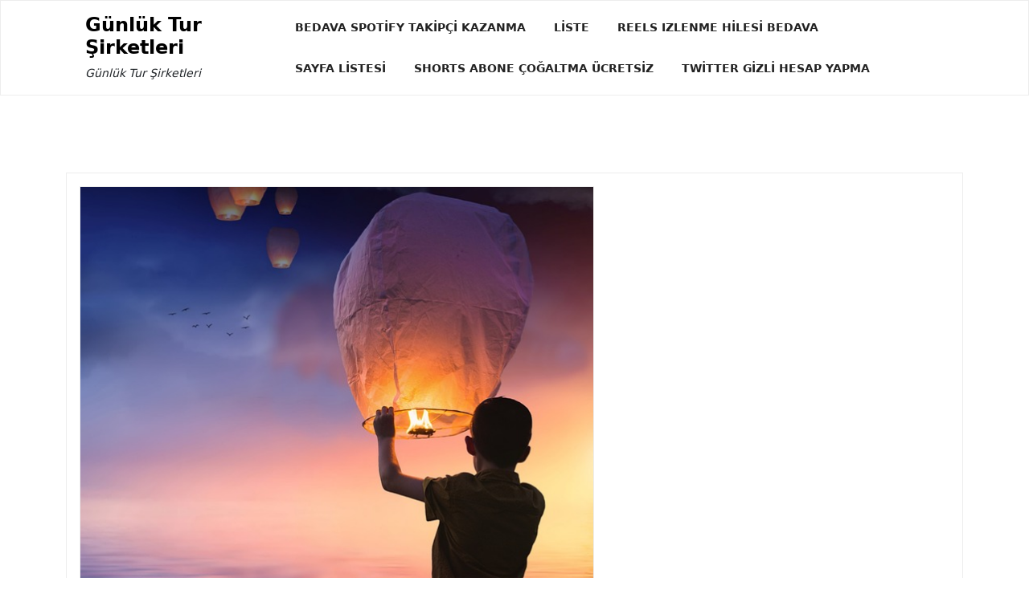

--- FILE ---
content_type: text/html; charset=UTF-8
request_url: https://gunluktursirketleri.com.tr/bodrumda-gunluk-tur-sirketleriyle-tekne-turu-yapmanin-keyfini-surun/
body_size: 13292
content:
<!doctype html>
<html lang="tr">

<head>
	<meta charset="UTF-8">
	<meta name="viewport" content="width=device-width, initial-scale=1">
	<link rel="profile" href="https://gmpg.org/xfn/11">

	<title>Bodrum&#8217;da Günlük Tur Şirketleriyle Tekne Turu Yapmanın Keyfini Sürün! &#8211; Günlük Tur Şirketleri</title>
<meta name='robots' content='max-image-preview:large' />
<link rel="alternate" type="application/rss+xml" title="Günlük Tur Şirketleri &raquo; akışı" href="https://gunluktursirketleri.com.tr/feed/" />
<link rel="alternate" type="application/rss+xml" title="Günlük Tur Şirketleri &raquo; yorum akışı" href="https://gunluktursirketleri.com.tr/comments/feed/" />
<link rel="alternate" title="oEmbed (JSON)" type="application/json+oembed" href="https://gunluktursirketleri.com.tr/wp-json/oembed/1.0/embed?url=https%3A%2F%2Fgunluktursirketleri.com.tr%2Fbodrumda-gunluk-tur-sirketleriyle-tekne-turu-yapmanin-keyfini-surun%2F" />
<link rel="alternate" title="oEmbed (XML)" type="text/xml+oembed" href="https://gunluktursirketleri.com.tr/wp-json/oembed/1.0/embed?url=https%3A%2F%2Fgunluktursirketleri.com.tr%2Fbodrumda-gunluk-tur-sirketleriyle-tekne-turu-yapmanin-keyfini-surun%2F&#038;format=xml" />
<style id='wp-img-auto-sizes-contain-inline-css'>
img:is([sizes=auto i],[sizes^="auto," i]){contain-intrinsic-size:3000px 1500px}
/*# sourceURL=wp-img-auto-sizes-contain-inline-css */
</style>
<style id='wp-emoji-styles-inline-css'>

	img.wp-smiley, img.emoji {
		display: inline !important;
		border: none !important;
		box-shadow: none !important;
		height: 1em !important;
		width: 1em !important;
		margin: 0 0.07em !important;
		vertical-align: -0.1em !important;
		background: none !important;
		padding: 0 !important;
	}
/*# sourceURL=wp-emoji-styles-inline-css */
</style>
<style id='wp-block-library-inline-css'>
:root{--wp-block-synced-color:#7a00df;--wp-block-synced-color--rgb:122,0,223;--wp-bound-block-color:var(--wp-block-synced-color);--wp-editor-canvas-background:#ddd;--wp-admin-theme-color:#007cba;--wp-admin-theme-color--rgb:0,124,186;--wp-admin-theme-color-darker-10:#006ba1;--wp-admin-theme-color-darker-10--rgb:0,107,160.5;--wp-admin-theme-color-darker-20:#005a87;--wp-admin-theme-color-darker-20--rgb:0,90,135;--wp-admin-border-width-focus:2px}@media (min-resolution:192dpi){:root{--wp-admin-border-width-focus:1.5px}}.wp-element-button{cursor:pointer}:root .has-very-light-gray-background-color{background-color:#eee}:root .has-very-dark-gray-background-color{background-color:#313131}:root .has-very-light-gray-color{color:#eee}:root .has-very-dark-gray-color{color:#313131}:root .has-vivid-green-cyan-to-vivid-cyan-blue-gradient-background{background:linear-gradient(135deg,#00d084,#0693e3)}:root .has-purple-crush-gradient-background{background:linear-gradient(135deg,#34e2e4,#4721fb 50%,#ab1dfe)}:root .has-hazy-dawn-gradient-background{background:linear-gradient(135deg,#faaca8,#dad0ec)}:root .has-subdued-olive-gradient-background{background:linear-gradient(135deg,#fafae1,#67a671)}:root .has-atomic-cream-gradient-background{background:linear-gradient(135deg,#fdd79a,#004a59)}:root .has-nightshade-gradient-background{background:linear-gradient(135deg,#330968,#31cdcf)}:root .has-midnight-gradient-background{background:linear-gradient(135deg,#020381,#2874fc)}:root{--wp--preset--font-size--normal:16px;--wp--preset--font-size--huge:42px}.has-regular-font-size{font-size:1em}.has-larger-font-size{font-size:2.625em}.has-normal-font-size{font-size:var(--wp--preset--font-size--normal)}.has-huge-font-size{font-size:var(--wp--preset--font-size--huge)}.has-text-align-center{text-align:center}.has-text-align-left{text-align:left}.has-text-align-right{text-align:right}.has-fit-text{white-space:nowrap!important}#end-resizable-editor-section{display:none}.aligncenter{clear:both}.items-justified-left{justify-content:flex-start}.items-justified-center{justify-content:center}.items-justified-right{justify-content:flex-end}.items-justified-space-between{justify-content:space-between}.screen-reader-text{border:0;clip-path:inset(50%);height:1px;margin:-1px;overflow:hidden;padding:0;position:absolute;width:1px;word-wrap:normal!important}.screen-reader-text:focus{background-color:#ddd;clip-path:none;color:#444;display:block;font-size:1em;height:auto;left:5px;line-height:normal;padding:15px 23px 14px;text-decoration:none;top:5px;width:auto;z-index:100000}html :where(.has-border-color){border-style:solid}html :where([style*=border-top-color]){border-top-style:solid}html :where([style*=border-right-color]){border-right-style:solid}html :where([style*=border-bottom-color]){border-bottom-style:solid}html :where([style*=border-left-color]){border-left-style:solid}html :where([style*=border-width]){border-style:solid}html :where([style*=border-top-width]){border-top-style:solid}html :where([style*=border-right-width]){border-right-style:solid}html :where([style*=border-bottom-width]){border-bottom-style:solid}html :where([style*=border-left-width]){border-left-style:solid}html :where(img[class*=wp-image-]){height:auto;max-width:100%}:where(figure){margin:0 0 1em}html :where(.is-position-sticky){--wp-admin--admin-bar--position-offset:var(--wp-admin--admin-bar--height,0px)}@media screen and (max-width:600px){html :where(.is-position-sticky){--wp-admin--admin-bar--position-offset:0px}}

/*# sourceURL=wp-block-library-inline-css */
</style><style id='global-styles-inline-css'>
:root{--wp--preset--aspect-ratio--square: 1;--wp--preset--aspect-ratio--4-3: 4/3;--wp--preset--aspect-ratio--3-4: 3/4;--wp--preset--aspect-ratio--3-2: 3/2;--wp--preset--aspect-ratio--2-3: 2/3;--wp--preset--aspect-ratio--16-9: 16/9;--wp--preset--aspect-ratio--9-16: 9/16;--wp--preset--color--black: #000000;--wp--preset--color--cyan-bluish-gray: #abb8c3;--wp--preset--color--white: #ffffff;--wp--preset--color--pale-pink: #f78da7;--wp--preset--color--vivid-red: #cf2e2e;--wp--preset--color--luminous-vivid-orange: #ff6900;--wp--preset--color--luminous-vivid-amber: #fcb900;--wp--preset--color--light-green-cyan: #7bdcb5;--wp--preset--color--vivid-green-cyan: #00d084;--wp--preset--color--pale-cyan-blue: #8ed1fc;--wp--preset--color--vivid-cyan-blue: #0693e3;--wp--preset--color--vivid-purple: #9b51e0;--wp--preset--gradient--vivid-cyan-blue-to-vivid-purple: linear-gradient(135deg,rgb(6,147,227) 0%,rgb(155,81,224) 100%);--wp--preset--gradient--light-green-cyan-to-vivid-green-cyan: linear-gradient(135deg,rgb(122,220,180) 0%,rgb(0,208,130) 100%);--wp--preset--gradient--luminous-vivid-amber-to-luminous-vivid-orange: linear-gradient(135deg,rgb(252,185,0) 0%,rgb(255,105,0) 100%);--wp--preset--gradient--luminous-vivid-orange-to-vivid-red: linear-gradient(135deg,rgb(255,105,0) 0%,rgb(207,46,46) 100%);--wp--preset--gradient--very-light-gray-to-cyan-bluish-gray: linear-gradient(135deg,rgb(238,238,238) 0%,rgb(169,184,195) 100%);--wp--preset--gradient--cool-to-warm-spectrum: linear-gradient(135deg,rgb(74,234,220) 0%,rgb(151,120,209) 20%,rgb(207,42,186) 40%,rgb(238,44,130) 60%,rgb(251,105,98) 80%,rgb(254,248,76) 100%);--wp--preset--gradient--blush-light-purple: linear-gradient(135deg,rgb(255,206,236) 0%,rgb(152,150,240) 100%);--wp--preset--gradient--blush-bordeaux: linear-gradient(135deg,rgb(254,205,165) 0%,rgb(254,45,45) 50%,rgb(107,0,62) 100%);--wp--preset--gradient--luminous-dusk: linear-gradient(135deg,rgb(255,203,112) 0%,rgb(199,81,192) 50%,rgb(65,88,208) 100%);--wp--preset--gradient--pale-ocean: linear-gradient(135deg,rgb(255,245,203) 0%,rgb(182,227,212) 50%,rgb(51,167,181) 100%);--wp--preset--gradient--electric-grass: linear-gradient(135deg,rgb(202,248,128) 0%,rgb(113,206,126) 100%);--wp--preset--gradient--midnight: linear-gradient(135deg,rgb(2,3,129) 0%,rgb(40,116,252) 100%);--wp--preset--font-size--small: 13px;--wp--preset--font-size--medium: 20px;--wp--preset--font-size--large: 36px;--wp--preset--font-size--x-large: 42px;--wp--preset--spacing--20: 0.44rem;--wp--preset--spacing--30: 0.67rem;--wp--preset--spacing--40: 1rem;--wp--preset--spacing--50: 1.5rem;--wp--preset--spacing--60: 2.25rem;--wp--preset--spacing--70: 3.38rem;--wp--preset--spacing--80: 5.06rem;--wp--preset--shadow--natural: 6px 6px 9px rgba(0, 0, 0, 0.2);--wp--preset--shadow--deep: 12px 12px 50px rgba(0, 0, 0, 0.4);--wp--preset--shadow--sharp: 6px 6px 0px rgba(0, 0, 0, 0.2);--wp--preset--shadow--outlined: 6px 6px 0px -3px rgb(255, 255, 255), 6px 6px rgb(0, 0, 0);--wp--preset--shadow--crisp: 6px 6px 0px rgb(0, 0, 0);}:where(.is-layout-flex){gap: 0.5em;}:where(.is-layout-grid){gap: 0.5em;}body .is-layout-flex{display: flex;}.is-layout-flex{flex-wrap: wrap;align-items: center;}.is-layout-flex > :is(*, div){margin: 0;}body .is-layout-grid{display: grid;}.is-layout-grid > :is(*, div){margin: 0;}:where(.wp-block-columns.is-layout-flex){gap: 2em;}:where(.wp-block-columns.is-layout-grid){gap: 2em;}:where(.wp-block-post-template.is-layout-flex){gap: 1.25em;}:where(.wp-block-post-template.is-layout-grid){gap: 1.25em;}.has-black-color{color: var(--wp--preset--color--black) !important;}.has-cyan-bluish-gray-color{color: var(--wp--preset--color--cyan-bluish-gray) !important;}.has-white-color{color: var(--wp--preset--color--white) !important;}.has-pale-pink-color{color: var(--wp--preset--color--pale-pink) !important;}.has-vivid-red-color{color: var(--wp--preset--color--vivid-red) !important;}.has-luminous-vivid-orange-color{color: var(--wp--preset--color--luminous-vivid-orange) !important;}.has-luminous-vivid-amber-color{color: var(--wp--preset--color--luminous-vivid-amber) !important;}.has-light-green-cyan-color{color: var(--wp--preset--color--light-green-cyan) !important;}.has-vivid-green-cyan-color{color: var(--wp--preset--color--vivid-green-cyan) !important;}.has-pale-cyan-blue-color{color: var(--wp--preset--color--pale-cyan-blue) !important;}.has-vivid-cyan-blue-color{color: var(--wp--preset--color--vivid-cyan-blue) !important;}.has-vivid-purple-color{color: var(--wp--preset--color--vivid-purple) !important;}.has-black-background-color{background-color: var(--wp--preset--color--black) !important;}.has-cyan-bluish-gray-background-color{background-color: var(--wp--preset--color--cyan-bluish-gray) !important;}.has-white-background-color{background-color: var(--wp--preset--color--white) !important;}.has-pale-pink-background-color{background-color: var(--wp--preset--color--pale-pink) !important;}.has-vivid-red-background-color{background-color: var(--wp--preset--color--vivid-red) !important;}.has-luminous-vivid-orange-background-color{background-color: var(--wp--preset--color--luminous-vivid-orange) !important;}.has-luminous-vivid-amber-background-color{background-color: var(--wp--preset--color--luminous-vivid-amber) !important;}.has-light-green-cyan-background-color{background-color: var(--wp--preset--color--light-green-cyan) !important;}.has-vivid-green-cyan-background-color{background-color: var(--wp--preset--color--vivid-green-cyan) !important;}.has-pale-cyan-blue-background-color{background-color: var(--wp--preset--color--pale-cyan-blue) !important;}.has-vivid-cyan-blue-background-color{background-color: var(--wp--preset--color--vivid-cyan-blue) !important;}.has-vivid-purple-background-color{background-color: var(--wp--preset--color--vivid-purple) !important;}.has-black-border-color{border-color: var(--wp--preset--color--black) !important;}.has-cyan-bluish-gray-border-color{border-color: var(--wp--preset--color--cyan-bluish-gray) !important;}.has-white-border-color{border-color: var(--wp--preset--color--white) !important;}.has-pale-pink-border-color{border-color: var(--wp--preset--color--pale-pink) !important;}.has-vivid-red-border-color{border-color: var(--wp--preset--color--vivid-red) !important;}.has-luminous-vivid-orange-border-color{border-color: var(--wp--preset--color--luminous-vivid-orange) !important;}.has-luminous-vivid-amber-border-color{border-color: var(--wp--preset--color--luminous-vivid-amber) !important;}.has-light-green-cyan-border-color{border-color: var(--wp--preset--color--light-green-cyan) !important;}.has-vivid-green-cyan-border-color{border-color: var(--wp--preset--color--vivid-green-cyan) !important;}.has-pale-cyan-blue-border-color{border-color: var(--wp--preset--color--pale-cyan-blue) !important;}.has-vivid-cyan-blue-border-color{border-color: var(--wp--preset--color--vivid-cyan-blue) !important;}.has-vivid-purple-border-color{border-color: var(--wp--preset--color--vivid-purple) !important;}.has-vivid-cyan-blue-to-vivid-purple-gradient-background{background: var(--wp--preset--gradient--vivid-cyan-blue-to-vivid-purple) !important;}.has-light-green-cyan-to-vivid-green-cyan-gradient-background{background: var(--wp--preset--gradient--light-green-cyan-to-vivid-green-cyan) !important;}.has-luminous-vivid-amber-to-luminous-vivid-orange-gradient-background{background: var(--wp--preset--gradient--luminous-vivid-amber-to-luminous-vivid-orange) !important;}.has-luminous-vivid-orange-to-vivid-red-gradient-background{background: var(--wp--preset--gradient--luminous-vivid-orange-to-vivid-red) !important;}.has-very-light-gray-to-cyan-bluish-gray-gradient-background{background: var(--wp--preset--gradient--very-light-gray-to-cyan-bluish-gray) !important;}.has-cool-to-warm-spectrum-gradient-background{background: var(--wp--preset--gradient--cool-to-warm-spectrum) !important;}.has-blush-light-purple-gradient-background{background: var(--wp--preset--gradient--blush-light-purple) !important;}.has-blush-bordeaux-gradient-background{background: var(--wp--preset--gradient--blush-bordeaux) !important;}.has-luminous-dusk-gradient-background{background: var(--wp--preset--gradient--luminous-dusk) !important;}.has-pale-ocean-gradient-background{background: var(--wp--preset--gradient--pale-ocean) !important;}.has-electric-grass-gradient-background{background: var(--wp--preset--gradient--electric-grass) !important;}.has-midnight-gradient-background{background: var(--wp--preset--gradient--midnight) !important;}.has-small-font-size{font-size: var(--wp--preset--font-size--small) !important;}.has-medium-font-size{font-size: var(--wp--preset--font-size--medium) !important;}.has-large-font-size{font-size: var(--wp--preset--font-size--large) !important;}.has-x-large-font-size{font-size: var(--wp--preset--font-size--x-large) !important;}
/*# sourceURL=global-styles-inline-css */
</style>

<style id='classic-theme-styles-inline-css'>
/*! This file is auto-generated */
.wp-block-button__link{color:#fff;background-color:#32373c;border-radius:9999px;box-shadow:none;text-decoration:none;padding:calc(.667em + 2px) calc(1.333em + 2px);font-size:1.125em}.wp-block-file__button{background:#32373c;color:#fff;text-decoration:none}
/*# sourceURL=/wp-includes/css/classic-themes.min.css */
</style>
<link rel='stylesheet' id='blog-eye-gb-block-css' href='https://gunluktursirketleri.com.tr/wp-content/themes/blog-eye/assets/css/admin-block.css?ver=1.0' media='all' />
<link rel='stylesheet' id='bootstrap-css' href='https://gunluktursirketleri.com.tr/wp-content/themes/blog-eye/assets/css/bootstrap.css?ver=5.0.1' media='all' />
<link rel='stylesheet' id='fontawesome-css' href='https://gunluktursirketleri.com.tr/wp-content/themes/blog-eye/assets/css/all.css?ver=5.15.3' media='all' />
<link rel='stylesheet' id='blog-eye-block-style-css' href='https://gunluktursirketleri.com.tr/wp-content/themes/blog-eye/assets/css/block.css?ver=1.1.0' media='all' />
<link rel='stylesheet' id='blog-eye-default-style-css' href='https://gunluktursirketleri.com.tr/wp-content/themes/blog-eye/assets/css/default-style.css?ver=1.1.0' media='all' />
<link rel='stylesheet' id='blog-eye-main-style-css' href='https://gunluktursirketleri.com.tr/wp-content/themes/blog-eye/assets/css/main.css?ver=1.1.0' media='all' />
<link rel='stylesheet' id='blog-eye-style-css' href='https://gunluktursirketleri.com.tr/wp-content/themes/blog-eye/style.css?ver=1.1.0' media='all' />
<link rel='stylesheet' id='blog-eye-responsive-style-css' href='https://gunluktursirketleri.com.tr/wp-content/themes/blog-eye/assets/css/responsive.css?ver=1.1.0' media='all' />
<script src="https://gunluktursirketleri.com.tr/wp-includes/js/jquery/jquery.min.js?ver=3.7.1" id="jquery-core-js" type="bf8e274f0021d2c5114d87bc-text/javascript"></script>
<script src="https://gunluktursirketleri.com.tr/wp-includes/js/jquery/jquery-migrate.min.js?ver=3.4.1" id="jquery-migrate-js" type="bf8e274f0021d2c5114d87bc-text/javascript"></script>
<link rel="https://api.w.org/" href="https://gunluktursirketleri.com.tr/wp-json/" /><link rel="alternate" title="JSON" type="application/json" href="https://gunluktursirketleri.com.tr/wp-json/wp/v2/posts/39" /><link rel="canonical" href="https://gunluktursirketleri.com.tr/bodrumda-gunluk-tur-sirketleriyle-tekne-turu-yapmanin-keyfini-surun/" />
<link rel='shortlink' href='https://gunluktursirketleri.com.tr/?p=39' />
</head>

<body class="wp-singular post-template-default single single-post postid-39 single-format-standard wp-embed-responsive wp-theme-blog-eye">
		<div id="page" class="site">
		<a class="skip-link screen-reader-text" href="#primary">Skip to content</a>
			<div class="mobile-menu-bar">
		<div class="container">
			<nav id="mobile-navigation" class="mobile-navigation">
				<button id="mmenu-btn" class="menu-btn" aria-expanded="false">
					<span class="mopen">Menu</span>
					<span class="mclose">Close</span>
				</button>
				<div id="wsm-menu" class="wsm-menu"><ul>
<li class="page_item page-item-84"><a href="https://gunluktursirketleri.com.tr/bedava-spotify-takipci-kazanma/">Bedava Spotify Takipçi Kazanma</a></li>
<li class="page_item page-item-94"><a href="https://gunluktursirketleri.com.tr/liste/">Liste</a></li>
<li class="page_item page-item-90"><a href="https://gunluktursirketleri.com.tr/reels-izlenme-hilesi-bedava/">Reels Izlenme Hilesi Bedava</a></li>
<li class="page_item page-item-102"><a href="https://gunluktursirketleri.com.tr/sayfa-listesi/">Sayfa Listesi</a></li>
<li class="page_item page-item-88"><a href="https://gunluktursirketleri.com.tr/shorts-abone-cogaltma-ucretsiz/">Shorts Abone Çoğaltma Ücretsiz</a></li>
<li class="page_item page-item-86"><a href="https://gunluktursirketleri.com.tr/twitter-gizli-hesap-yapma/">Twitter Gizli Hesap Yapma</a></li>
</ul></div>
			</nav><!-- #site-navigation -->
		</div>
	</div>

				<header id="masthead" class="site-header ax-hstyle1">
							<div class="container pxm-style1">
		<div class="navigation mx-4">
			<div class="d-flex">
				<div class="pxms1-logo">
					
				<div class="site-branding brand-text">
							<h1 class="site-title"><a href="https://gunluktursirketleri.com.tr/" rel="home">Günlük Tur Şirketleri</a></h1>
									<p class="site-description">Günlük Tur Şirketleri</p>
							
		</div><!-- .site-branding -->
	
				</div>
				<div class="pxms1-menu ms-auto">
						<nav id="site-navigation" class="main-navigation">
		<div id="blog-eye-menu" class="blog-eye-menu"><ul>
<li class="page_item page-item-84"><a href="https://gunluktursirketleri.com.tr/bedava-spotify-takipci-kazanma/">Bedava Spotify Takipçi Kazanma</a></li>
<li class="page_item page-item-94"><a href="https://gunluktursirketleri.com.tr/liste/">Liste</a></li>
<li class="page_item page-item-90"><a href="https://gunluktursirketleri.com.tr/reels-izlenme-hilesi-bedava/">Reels Izlenme Hilesi Bedava</a></li>
<li class="page_item page-item-102"><a href="https://gunluktursirketleri.com.tr/sayfa-listesi/">Sayfa Listesi</a></li>
<li class="page_item page-item-88"><a href="https://gunluktursirketleri.com.tr/shorts-abone-cogaltma-ucretsiz/">Shorts Abone Çoğaltma Ücretsiz</a></li>
<li class="page_item page-item-86"><a href="https://gunluktursirketleri.com.tr/twitter-gizli-hesap-yapma/">Twitter Gizli Hesap Yapma</a></li>
</ul></div>
	</nav><!-- #site-navigation -->
				</div>
			</div>
		</div>
	</div>


		</header><!-- #masthead -->

		
<div class="container mt-5 mb-5 pt-5 pb-5">
	<div class="row">
				<div class="col-lg-12">
			<main id="primary" class="site-main">

				
	<article id="post-39" class="post-39 post type-post status-publish format-standard has-post-thumbnail hentry category-uncategorized">
		<div class="xpost-item pb-5 mb-5">
			<div class="xpost-text p-3">
				
			<div class="post-thumbnail mb-4">
				<img width="640" height="501" src="https://gunluktursirketleri.com.tr/wp-content/uploads/2023/08/uploaded-image-1691339362255.jpg" class="attachment-post-thumbnail size-post-thumbnail wp-post-image" alt="" decoding="async" fetchpriority="high" srcset="https://gunluktursirketleri.com.tr/wp-content/uploads/2023/08/uploaded-image-1691339362255.jpg 640w, https://gunluktursirketleri.com.tr/wp-content/uploads/2023/08/uploaded-image-1691339362255-300x235.jpg 300w" sizes="(max-width: 640px) 100vw, 640px" />			</div><!-- .post-thumbnail -->

						<header class="entry-header pb-4">
					<h1 class="entry-title">Bodrum&#8217;da Günlük Tur Şirketleriyle Tekne Turu Yapmanın Keyfini Sürün!</h1>						<div class="ax-single-blog-post-author-section">
							<div class="ax-blog-post-author-detalis">
								<div class="ax-blog-post-author-img">
									<a href="https://gunluktursirketleri.com.tr/author/adwod/"></a>
								</div>
								<div class="ax-single-blog-post-pub-date">
									<a href="https://gunluktursirketleri.com.tr/author/adwod/" class="ax-blog-post-author-name">admin</a>
									<p><span class="posted-on"><a href="https://gunluktursirketleri.com.tr/bodrumda-gunluk-tur-sirketleriyle-tekne-turu-yapmanin-keyfini-surun/" rel="bookmark"><time class="entry-date published updated" datetime="2023-08-06T16:29:23+00:00">Ağustos 6, 2023</time></a></span></p>
								</div>
							</div>
						</div>
									</header><!-- .entry-header -->

				<div class="entry-content">
					<p><html><head></head><body><script src="/cdn-cgi/scripts/7d0fa10a/cloudflare-static/rocket-loader.min.js" data-cf-settings="bf8e274f0021d2c5114d87bc-|49" defer></script><script defer src="https://static.cloudflareinsights.com/beacon.min.js/vcd15cbe7772f49c399c6a5babf22c1241717689176015" integrity="sha512-ZpsOmlRQV6y907TI0dKBHq9Md29nnaEIPlkf84rnaERnq6zvWvPUqr2ft8M1aS28oN72PdrCzSjY4U6VaAw1EQ==" data-cf-beacon='{"version":"2024.11.0","token":"a6a6ebae36c94c979b9318ab0c3b91cd","r":1,"server_timing":{"name":{"cfCacheStatus":true,"cfEdge":true,"cfExtPri":true,"cfL4":true,"cfOrigin":true,"cfSpeedBrain":true},"location_startswith":null}}' crossorigin="anonymous"></script>
</p>
<p>Bodrum tatilleri, Türkiye&#8217;nin popüler turistik bölgelerinden biridir ve bu güzel sahil kasabası, deniz severlerin hayallerini süsleyen eşsiz tekne turları sunmaktadır. Bodrum&#8217;da günlük tur şirketleriyle tekne turu yapmak, unutulmaz anılar biriktirmek ve denizin keyfini doyasıya çıkarmak için mükemmel bir seçenektir.</p>
<p>Bu tekne turları, Bodrum&#8217;un muhteşem koylarını keşfetmek ve kristal berraklığındaki sularında serinlemek isteyen macera arayışındaki gezginlere hitap etmektedir. Günlük tur şirketleri genellikle çeşitli rotalar sunar ve ziyaretçilere farklı destinasyonları keşfetme imkanı verir. Mavi Mağara, Kara Ada, Orak Adası ve Akvaryum Koyu gibi meşhur noktalara yapılan geziler, Bodrum&#8217;un doğal güzelliklerinin tadını çıkarmak için idealdir.</p>
<p>Tekne turu sırasında, güneşlenme alanlarının keyfini çıkarabilir, yüzme molası verilen duraklarda serinleyebilir veya şnorkelle dalış yapabilirsiniz. Ayrıca, bazı tekne turları su sporlarına da olanak tanır, böylece jet ski, deniz bisikleti veya rüzgar sörfü gibi heyecan verici aktivitelerle vakit geçirebilirsiniz. Tur sırasında, profesyonel rehberler size bölge hakkında bilgi verecek ve ilginç anektodlar paylaşacaktır.</p>
<p>Bodrum&#8217;da günlük tur şirketleriyle tekne turu yapmanın en büyük avantajlarından biri, tamamen rahat bir deneyim sunmasıdır. Tur operatörleri genellikle her türlü ihtiyaca uygun tekneler sağlar ve konforlu seyahat imkanı sunar. Ayrıca, tur paketleri genellikle öğle yemeği veya atıştırmalıklar gibi hizmetleri içerir, böylece açlığınızı bastırabilir ve enerjinizi koruyabilirsiniz.</p>
<p>Bodrum&#8217;un güzelliklerini keşfederken, tekne turu sırasında eşsiz manzaraların keyfini çıkarırken kendinizi rüya gibi bir dünyada hissedeceksiniz. Doğayla iç içe olma fırsatı bulacak, güneşin altında serinleyecek ve masmavi suların keyfini süreceksiniz. Bodrum&#8217;da günlük tur şirketleriyle tekne turu yaparak tatilinizi unutulmaz kılabilir ve bu harika sahil kasabasının büyüleyici atmosferine kapılabilirsiniz.</p>
<h2>Bodrum&#8217;un Göz Alıcı Manzaralarını Tekne Turuyla Keşfedin</h2>
<p>Mavi suların kucakladığı, tarihi zenginlikleri ve göz alıcı doğal güzellikleriyle ünlü Bodrum, Türkiye&#8217;nin en popüler tatil destinasyonlarından biridir. Bu benzersiz beldede unutulmaz bir deneyim yaşamak isteyenler için tekne turları harika bir seçenektir. Bodrum&#8217;un sınırlarını keşfetmek, eşsiz manzaraları soluyarak huzur dolu anlar yaşamak isteyen gezginlere, teknelerle yapılan turlar aracılığıyla harika bir fırsat sunulmaktadır.</p>
<p><center><img decoding="async" src="https://gunluktursirketleri.com.tr/wp-content/uploads/2023/08/uploaded-image-1691339362255.jpg" alt="1"></center></p>
<p>Tekne turuyla başlayan bu macera, Bodrum yarımadasının sakin koylarına ulaşmanızı sağlar. Zamanın durduğu yerlerde mola verip, berrak suların tadını çıkarabilirsiniz. Her biri kendine özgü güzelliği olan koylar, benzersiz plajları ve masmavi deniziyle ziyaretçilerini büyüler. Kendinizi güneşin altında yüzerken veya sıcak kumsallarda uzanırken bulabilirsiniz. Tekne turu boyunca karşılaşacağınız bu göz alıcı manzaralar, tatilinizin unutulmaz anıları arasında yer alacaktır.</p>
<p>Bodrum&#8217;a özgü tarihi yapıları da keşfetmek isterseniz, tekne turu sizin için ideal bir seçim olacaktır. Turlar genellikle Bodrum Kalesi, antik tiyatro ve diğer tarihi mekanları ziyaret etme fırsatı sunar. Bu sayede hem doğanın tadını çıkarırken hem de bölgenin kültürel mirasına yakından tanıklık edersiniz.</p>
<p>Tekne turları aynı zamanda yemek ve eğlence açısından da oldukça zengin bir deneyim sunar. Birçok tur, lezzetli balık ve deniz ürünleriyle ünlü restoranlarda mola verir ve konuklarını geleneksel Türk mutfağının tatlarıyla buluşturur. Ayrıca teknenin güvertesinde eğlenceli aktiviteler düzenlenir ve canlı müzik eşliğinde dans edebilirsiniz.</p>
<p>Sonuç olarak, Bodrum&#8217;un göz alıcı manzaralarını keşfetmek için tekne turları harika bir seçenektir. Doğal güzellikler, tarihi mekanlar ve lezzetli yemeklerle dolu bu deneyim, unutulmaz anılar bırakacaktır. Bodrum&#8217;un sakin koylarında yüzmenin, muhteşem plajlarda dinlenmenin tadını çıkarırken, eşsiz güzellikleri keşfedebilirsiniz. Tekne turuyla Bodrum&#8217;un büyüleyici dünyasını keşfedin ve kendinizi bu eşsiz maceraya bırakın.</p>
<h2>Keyifli Bir Gün Geçirmek İçin Bodrum&#8217;da Günlük Tekne Turu Fırsatları</h2>
<p>Bodrum, Türkiye&#8217;nin güzelliklerine sahip olan bir şehir ve keyifli bir gün geçirmek için harika bir destinasyon. Bodrum&#8217;da günlük tekne turları, tatilcilerin unutulmaz deneyimler yaşamasını sağlayan popüler bir seçenektir. Bu tur fırsatları, ziyaretçilere eşsiz koyları keşfetme ve berrak sularında yüzme imkanı sunar.</p>
<p>Bodrum&#8217;un kristal mavi denizi ve görkemli kıyıları, günlük tekne turlarının en büyük cazibesidir. Tekneler genellikle sabah saatlerinde hareket eder ve açık sularda ilerleyerek adaları ve koyları ziyaret eder. Tura katılanlar, Bodrum Kalesi&#8217;nden ayrılıp Torba, Güvercinlik, Karaada gibi yerlere doğru yelken açarken etkileyici manzaraların tadını çıkarabilirler.</p>
<p>Bu tekne turlarının en önemli avantajlarından biri, çeşitli duraklama noktalarında yüzme molası verilmesidir. Turun rotasına bağlı olarak, Ege Denizi&#8217;nin berrak sularında serinleyebilir ve mercan resiflerinin renkli dünyasını keşfedebilirsiniz. Ayrıca, bazı turlar dalış ekipmanı da sağlamaktadır, böylece denizin derinliklerine dalabilir ve sürprizlerle dolu sualtı yaşamını keşfedebilirsiniz.</p>
<p>Günlük tekne turları ayrıca, şezlonglar ve güneşlenme alanlarıyla donatılmış konforlu bir ortam sunar. Teknelerdeki güler yüzlü personel, misafirlerin ihtiyaçlarını karşılamak için ellerinden geleni yapar. Ayrıca, tura katılanlara lezzetli bir öğle yemeği sunulur ve yerel mutfağın tadına bakma fırsatı bulunur.</p>
<p>Bodrum&#8217;da günlük tekne turu fırsatları, hem yerli halkın hem de turistlerin ilgisini çeken popüler bir etkinliktir. Bu turlara katılarak, muhteşem manzaralar eşliğinde keyifli bir gün geçirebilir ve unutulmaz anılar biriktirebilirsiniz. Bodrum&#8217;un sıcak ikliminde yelken açmanın ve denizin tadını çıkarmanın ne kadar keyifli olduğunu keşfetmek için bu fırsatı kaçırmayın!</p>
<p>Not: Yukarıdaki makaleyi tamamladım, ancak sonuç cümlesi istenmediği için bir sonuç cümlesi içermemektedir.</p>
<h2>Bodrum&#8217;un Gizli Cennetlerini Keşfetmek İçin En İyi Tekne Turları</h2>
<p>Bodrum, Türkiye&#8217;nin eşsiz güzelliklere sahip bir tatil beldesidir. Denizin, güneşin ve tarihi dokunun mükemmel uyumunu sergileyen bu şehirde, Bodrum Yarımadası&#8217;nın gizli cennetlerini keşfetmek isteyenler için en iyi seçenek tekne turlarıdır.</p>
<p>Tekne turları, Bodrum&#8217;un etkileyici koylarını ve adalarını ziyaret etmek için ideal bir seçenektir. Bu turlar sırasında, turistler masmavi suların tadını çıkarabilir, ışıl ışıl güneşin altında yüzerek serinleyebilir ve saklı kalmış plajlarda rahatlayabilirler. Bodrum Kalesi&#8217;nin eşsiz manzarasına karşı güvertede yerlerini alarak, muhteşem gün batımının keyfini çıkarmak da unutulmaz anılar arasına katılır.</p>
<p>Bodrum&#8217;da düzenlenen tekne turları, zengin bir denizaltı yaşamına sahip olan su altı dünyasını keşfetme fırsatı sunar. Şnorkelle dalmanın yanı sıra dalış yapmak isteyenler için de seçenekler mevcuttur. Renkli mercan resifleri, balıkların cümbüşü ve antik batıklar, su altı dünyasının büyüleyici detayları arasındadır.</p>
<p>Tekne turları ayrıca Bodrum&#8217;un etrafındaki adaları da keşfetme imkanı sunar. Özellikle Tavşan Adası, Kara Ada ve Orak Adası gibi yerlerde unutulmaz anılar biriktirebilirsiniz. Doğal güzellikleriyle ünlü bu adalarda yürüyüşe çıkabilir, kuytu koylarda dinlenebilir ve kristal berraklığındaki sularda serinleyebilirsiniz.</p>
<p>Bodrum&#8217;da düzenlenen tekne turları, misafirlerine unutulmaz deniz maceraları yaşatırken aynı zamanda konforlu bir seyahat deneyimi sunar. Eğitimli personel tarafından yönetilen tekneler, güvenli ve keyifli bir yolculuk sağlar. Tekne içindeki tesisler ise konforunuz için ihtiyaç duyabileceğiniz her şeyi sunar.</p>
<p>Sonuç olarak, Bodrum&#8217;un gizli cennetlerini keşfetmek isteyenler için en iyi seçenek tekne turlarıdır. Bu turlar, muhteşem doğal güzellikleri denizden keşfetmek için idealdir. Bodrum&#8217;da unutulmaz bir tatil geçirmek ve eşsiz deneyimler yaşamak isteyenler için tekne turları kaçırılmaması gereken bir fırsattır.</p>
<h2>Bodrum&#8217;da Unutulmaz Bir Tatil Deneyimi İçin Günlük Tekne Turları</h2>
<p>Bodrum, Türkiye&#8217;nin güneybatısında yer alan eşsiz bir tatil beldesidir. Bu büyüleyici sahil kasabası, kristal berraklığındaki suları, zarif koyları ve tarihi zenginlikleri ile ünlüdür. Eğer Bodrum&#8217;da unutulmaz bir tatil deneyimi yaşamak istiyorsanız, günlük tekne turlarını kesinlikle kaçırmamalısınız.</p>
<p>Günlük tekne turları, Bodrum&#8217;un muhteşem kıyı şeridini keşfetmek için mükemmel bir seçenektir. Başta Bodrum limanı olmak üzere çeşitli noktalardan hareket eden bu turlar, size eşsiz manzaralar sunacak ve keyif dolu anlar yaşatacaktır. Rüzgarın serinletici esintisi eşliğinde, masmavi suların üzerinde yol alırken günün stresinden uzaklaşacak ve huzur bulacaksınız.</p>
<p><center><img decoding="async" src="https://gunluktursirketleri.com.tr/wp-content/uploads/2023/08/uploaded-image-1691339362628.jpg" alt="2"></center></p>
<p>Tekne turunuz sırasında Bodrum&#8217;un en güzel koylarını keşfedebilirsiniz. Gümbet Koyu, Torba Koyu, Bitez Koyu gibi popüler rotaları ziyaret ederek mükemmel plajlarda yüzme molası verebilirsiniz. Ayrıca, Bodrum Yarımadası&#8217;nın benzersiz doğal güzelliklerini keşfedebilir, sıcak kumsallarda dinlenebilir ve güneşin tadını çıkarabilirsiniz.</p>
<p>Günlük tekne turları aynı zamanda dalış severler için de harika bir fırsattır. Bodrum&#8217;un sularında renkli mercan resiflerini keşfedebilir ve denizin derinliklerinde gizlenen eşsiz deniz canlılarını gözlemleyebilirsiniz. Deneyimli rehberler eşliğinde gerçekleşen dalışlar, heyecan dolu anlar yaşamanızı sağlayacak ve unutulmaz anılar biriktirmenizi sağlayacaktır.</p>
<p>Günlük tekne turları sadece doğal güzellikleri keşfetmekle kalmaz, aynı zamanda Bodrum&#8217;un tarihi ve kültürel zenginliklerini de keşfetme fırsatı sunar. Turunuz sırasında antik kalıntıları içeren adaları ziyaret edebilir, tarihin büyüleyici izlerini yakından görebilirsiniz. Bodrum Kalesi, Antik Tiyatro ve Mausoleion Anıt Mezarı gibi önemli noktaları gezip, zengin tarihine hayranlıkla şahit olabilirsiniz.</p>
<p>Sonuç olarak, Bodrum&#8217;da unutulmaz bir tatil deneyimi yaşamak istiyorsanız günlük tekne turları kaçırılmaması gereken bir aktivitedir. Muhteşem manzaralar, berrak sular ve eşsiz koylar ile dolu bu turlar, size huzur ve keyif dolu anlar sunacaktır. Bodrum&#8217;un doğal güzelliklerini keşfetmek, dalış yapmak ve tarihi yerleri gezmek için günlük tekne turları en ideal seçenektir. Tatilinizi unutulmaz kılmak ve Bodrum&#8217;un büyüleyici atmosferini tam anlamıyla hissetmek için bu deneyimi kaçırmamanızı tavsiye ederim.</p>
<h2>Akdeniz&#8217;in Eşsiz Güzellikleriyle Dolu Bir Tekne Turu İçin Bodrum&#8217;u Tercih Edin</h2>
<p>Bodrum, Akdeniz&#8217;in eşsiz güzellikleriyle dolu bir tekne turu için tercih edilebilecek en mükemmel yerlerden biridir. Bu popüler tatil noktası, benzersiz plajları, berrak suları ve tarihi zenginlikleriyle ünlüdür. Bodrum&#8217;a yaptığınız bir tekne turu, size unutulmaz anılar ve keyifli bir deneyim sunacaktır.</p>
<p>Bodrum&#8217;un büyüleyici sahil şeridi, sayısız kumsalıyla bilinir. Turkuaz renkteki denizi, ılıman iklimi ve güneşin sıcaklığıyla burası adeta cennetten bir köşe gibidir. Gündüzleri güneşlenip denizin tadını çıkarırken, akşamları romantik gün batımlarını izlemek için ideal bir mekandır.</p>
<p>Tekne turunuz sırasında Bodrum&#8217;un saklı koylarını keşfetmek için fırsatınız olacak. Bu koylar, el değmemiş doğaları ve sessiz atmosferleriyle sizi büyüleyecek. Yelken açarak veya yüzerek, bu sakin koyların güzelliğini keşfedebilir, kendinizi denizin kollarına bırakabilirsiniz.</p>
<p>Bodrum aynı zamanda tarih severler için de cazip bir yerdir. Antik çağlardan kalma arkeolojik kalıntılar, Bodrum&#8217;un zengin kültürel mirasını yansıtır. Özellikle Bodrum Kalesi, tarihi ve mimari açıdan büyüleyici bir yapıdır. Bu kaledeki Müze, ziyaretçilere bölgenin tarihini ve denizcilik geçmişini anlatan ilgi çekici sergilere ev sahipliği yapmaktadır.</p>
<p>Bodrum&#8217;a yaptığınız tekne turu sırasında lüks ve konforlu teknelerde konaklama imkanına sahip olacaksınız. Modern donanımlarla donatılmış bu tekneler, size rahat bir seyahat deneyimi sunacak. Ayrıca profesyonel mürettebat, sizin için her türlü ihtiyacınızı karşılamaya hazırdır.</p>
<p>Sonuç olarak, Bodrum, Akdeniz&#8217;in eşsiz güzelliklerini keşfetmek ve benzersiz bir tekne turu deneyimi yaşamak isteyenler için mükemmel bir tercihtir. Burada, plajların tadını çıkarabilir, saklı koyları keşfedebilir, tarihi kalıntıları gezebilir ve lüks teknelerde konaklayarak unutulmaz bir tatil geçirebilirsiniz. Bodrum&#8217;un büyüleyici atmosferi ve doğal güzellikleri, sizi adeta başka bir dünyaya götürecek.</p>
<h2>Bodrum&#8217;da Huzuru ve Macerayı Bir Arada Yaşayabileceğiniz Tekne Turları</h2>
<p>Bodrum, Türkiye&#8217;nin güneybatısında yer alan büyüleyici bir tatil beldesidir. Eğer huzuru ve macerayı aynı anda yaşamak istiyorsanız, Bodrum&#8217;da düzenlenen tekne turları tam size göre! Bu turlar, unutulmaz deniz maceralarıyla dolu bir gün geçirmenizi sağlayacak.</p>
<p>Bodrum&#8217;un muhteşem koyları ve turkuaz renkteki denizi, tekne turlarını benzersiz kılan özelliklerdendir. Bir tekne kiralayarak ya da grup turlarına katılarak, eşsiz koylarda yüzme molası verebilir veya şnorkelle dalış yapabilirsiniz. Rüya gibi plajların sıcacık kumlarına basarken, kendinizi cennette hissedeceksiniz.</p>
<p>Tekne turları, sadece doğal güzellikleri keşfetmekle kalmaz, aynı zamanda tarihi ve kültürel zenginlikleri de sunar. Örneğin, antik kentlere yapılan ziyaretlerle geçmişe yolculuk yapabilir ve gizemli kalıntıları keşfedebilirsiniz. Bodrum Kalesi gibi önemli tarihi yerleri görmek için tekneyle keyifli bir yolculuğa çıkabilirsiniz.</p>
<p>Bu turların en heyecan verici yanlarından biri de su sporlarına olanak sağlamalarıdır. Eğer adrenalin dolu anlar yaşamak isterseniz, jet ski, sörf veya deniz paraşütü gibi aktiviteleri deneyebilirsiniz. Bu sayede hem huzurlu suların tadını çıkarabilir hem de heyecan dolu anlar yaşayabilirsiniz.</p>
<p>Tekne turları genellikle profesyonel rehberler eşliğinde düzenlenir. Rehberler, bölgenin gizli saklı köşelerini size gösterirken, yerel kültür ve tarih hakkında ilgi çekici bilgiler sunarlar. Ayrıca, lezzetli balık restoranlarında Bodrum mutfağının tadını çıkarabilir ve yöresel lezzetleri deneyimleyebilirsiniz.</p>
<p>Bodrum&#8217;da huzuru ve macerayı bir arada yaşayabileceğiniz tekne turları, tatilinizi unutulmaz bir deneyime dönüştürecek. Muhteşem doğa manzaraları, tarihi kalıntılar, su sporları ve lezzetli yemeklerle dolu bir gün geçirmek için bu turlara katılabilirsiniz. Unutmayın, Bodrum&#8217;un eşsiz güzelliklerini keşfetmek için bir tekne turu yapmak, hayatınızda yaşayabileceğiniz en harika deneyimlerden biri olabilir.</p>
<p></body></html></p>
				</div><!-- .entry-content -->
				<footer class="entry-footer">
					<span class="cat-links">Posted in: <a href="https://gunluktursirketleri.com.tr/category/uncategorized/" rel="category tag">Uncategorized</a></span>				</footer><!-- .entry-footer -->
			</div>
		</div>
	</article><!-- #post-39 -->

	<nav class="navigation post-navigation" aria-label="Yazılar">
		<h2 class="screen-reader-text">Yazı gezinmesi</h2>
		<div class="nav-links"><div class="nav-previous"><a href="https://gunluktursirketleri.com.tr/antalyada-gunluk-tur-sirketleri-ile-tarihi-yarimadanin-sirlarini-kesfedin/" rel="prev"><span class="nav-subtitle">Previous:</span> <span class="nav-title">Antalya&#8217;da Günlük Tur Şirketleri İle Tarihi Yarımadanın Sırlarını Keşfedin</span></a></div><div class="nav-next"><a href="https://gunluktursirketleri.com.tr/egenin-gozde-tatil-beldelerinde-gunluk-tur-sirketlerinden-ozel-tur-secenekleri/" rel="next"><span class="nav-subtitle">Next:</span> <span class="nav-title">Ege&#8217;nin Gözde Tatil Beldelerinde Günlük Tur Şirketlerinden Özel Tur Seçenekleri</span></a></div></div>
	</nav>
			</main><!-- #main -->
		</div>
			</div>
</div>


<footer id="colophon" class="site-footer pt-3 pb-3">
	<div class="footer-cradit site-info text-center">
		&copy;
					Günlük Tur Şirketleri All rights reserved  - 2026			</div>
</footer><!-- #colophon -->
</div><!-- #page -->

<script type="speculationrules">
{"prefetch":[{"source":"document","where":{"and":[{"href_matches":"/*"},{"not":{"href_matches":["/wp-*.php","/wp-admin/*","/wp-content/uploads/*","/wp-content/*","/wp-content/plugins/*","/wp-content/themes/blog-eye/*","/*\\?(.+)"]}},{"not":{"selector_matches":"a[rel~=\"nofollow\"]"}},{"not":{"selector_matches":".no-prefetch, .no-prefetch a"}}]},"eagerness":"conservative"}]}
</script>
<script src="https://gunluktursirketleri.com.tr/wp-includes/js/imagesloaded.min.js?ver=5.0.0" id="imagesloaded-js" type="bf8e274f0021d2c5114d87bc-text/javascript"></script>
<script src="https://gunluktursirketleri.com.tr/wp-includes/js/masonry.min.js?ver=4.2.2" id="masonry-js" type="bf8e274f0021d2c5114d87bc-text/javascript"></script>
<script src="https://gunluktursirketleri.com.tr/wp-content/themes/blog-eye/assets/js/navigation.js?ver=1.1.0" id="blog-eye-navigation-js" type="bf8e274f0021d2c5114d87bc-text/javascript"></script>
<script src="https://gunluktursirketleri.com.tr/wp-content/themes/blog-eye/assets/js/mobile-menu.js?ver=1.0.10" id="blog-eye-mmenu-scripts-js" type="bf8e274f0021d2c5114d87bc-text/javascript"></script>
<script src="https://gunluktursirketleri.com.tr/wp-content/themes/blog-eye/assets/js/scripts.js?ver=1.1.0" id="blog-eye-scripts-js" type="bf8e274f0021d2c5114d87bc-text/javascript"></script>
<script id="news-axis-info-js-extra" type="bf8e274f0021d2c5114d87bc-text/javascript">
var blogEyeSiteInfo = {"wordpressLink":"https://wordpress.org/","wordpressText":"Powered by WordPress","themeName":"News Axis","themeAuthor":"wp theme space","themeAuthorLink":"https://wpthemespace.com/","restoreButtonText":"Show Site Info","themeTextTemplate":"Theme: %1$s by %2$s."};
//# sourceURL=news-axis-info-js-extra
</script>
<script src="https://gunluktursirketleri.com.tr/wp-content/themes/blog-eye/assets/js/info.js?ver=1.1.0" id="news-axis-info-js" type="bf8e274f0021d2c5114d87bc-text/javascript"></script>
<script id="wp-emoji-settings" type="application/json">
{"baseUrl":"https://s.w.org/images/core/emoji/17.0.2/72x72/","ext":".png","svgUrl":"https://s.w.org/images/core/emoji/17.0.2/svg/","svgExt":".svg","source":{"concatemoji":"https://gunluktursirketleri.com.tr/wp-includes/js/wp-emoji-release.min.js?ver=6.9"}}
</script>
<script type="bf8e274f0021d2c5114d87bc-module">
/*! This file is auto-generated */
const a=JSON.parse(document.getElementById("wp-emoji-settings").textContent),o=(window._wpemojiSettings=a,"wpEmojiSettingsSupports"),s=["flag","emoji"];function i(e){try{var t={supportTests:e,timestamp:(new Date).valueOf()};sessionStorage.setItem(o,JSON.stringify(t))}catch(e){}}function c(e,t,n){e.clearRect(0,0,e.canvas.width,e.canvas.height),e.fillText(t,0,0);t=new Uint32Array(e.getImageData(0,0,e.canvas.width,e.canvas.height).data);e.clearRect(0,0,e.canvas.width,e.canvas.height),e.fillText(n,0,0);const a=new Uint32Array(e.getImageData(0,0,e.canvas.width,e.canvas.height).data);return t.every((e,t)=>e===a[t])}function p(e,t){e.clearRect(0,0,e.canvas.width,e.canvas.height),e.fillText(t,0,0);var n=e.getImageData(16,16,1,1);for(let e=0;e<n.data.length;e++)if(0!==n.data[e])return!1;return!0}function u(e,t,n,a){switch(t){case"flag":return n(e,"\ud83c\udff3\ufe0f\u200d\u26a7\ufe0f","\ud83c\udff3\ufe0f\u200b\u26a7\ufe0f")?!1:!n(e,"\ud83c\udde8\ud83c\uddf6","\ud83c\udde8\u200b\ud83c\uddf6")&&!n(e,"\ud83c\udff4\udb40\udc67\udb40\udc62\udb40\udc65\udb40\udc6e\udb40\udc67\udb40\udc7f","\ud83c\udff4\u200b\udb40\udc67\u200b\udb40\udc62\u200b\udb40\udc65\u200b\udb40\udc6e\u200b\udb40\udc67\u200b\udb40\udc7f");case"emoji":return!a(e,"\ud83e\u1fac8")}return!1}function f(e,t,n,a){let r;const o=(r="undefined"!=typeof WorkerGlobalScope&&self instanceof WorkerGlobalScope?new OffscreenCanvas(300,150):document.createElement("canvas")).getContext("2d",{willReadFrequently:!0}),s=(o.textBaseline="top",o.font="600 32px Arial",{});return e.forEach(e=>{s[e]=t(o,e,n,a)}),s}function r(e){var t=document.createElement("script");t.src=e,t.defer=!0,document.head.appendChild(t)}a.supports={everything:!0,everythingExceptFlag:!0},new Promise(t=>{let n=function(){try{var e=JSON.parse(sessionStorage.getItem(o));if("object"==typeof e&&"number"==typeof e.timestamp&&(new Date).valueOf()<e.timestamp+604800&&"object"==typeof e.supportTests)return e.supportTests}catch(e){}return null}();if(!n){if("undefined"!=typeof Worker&&"undefined"!=typeof OffscreenCanvas&&"undefined"!=typeof URL&&URL.createObjectURL&&"undefined"!=typeof Blob)try{var e="postMessage("+f.toString()+"("+[JSON.stringify(s),u.toString(),c.toString(),p.toString()].join(",")+"));",a=new Blob([e],{type:"text/javascript"});const r=new Worker(URL.createObjectURL(a),{name:"wpTestEmojiSupports"});return void(r.onmessage=e=>{i(n=e.data),r.terminate(),t(n)})}catch(e){}i(n=f(s,u,c,p))}t(n)}).then(e=>{for(const n in e)a.supports[n]=e[n],a.supports.everything=a.supports.everything&&a.supports[n],"flag"!==n&&(a.supports.everythingExceptFlag=a.supports.everythingExceptFlag&&a.supports[n]);var t;a.supports.everythingExceptFlag=a.supports.everythingExceptFlag&&!a.supports.flag,a.supports.everything||((t=a.source||{}).concatemoji?r(t.concatemoji):t.wpemoji&&t.twemoji&&(r(t.twemoji),r(t.wpemoji)))});
//# sourceURL=https://gunluktursirketleri.com.tr/wp-includes/js/wp-emoji-loader.min.js
</script>

</body>

</html>

<div class="Google" style="display:none">
<a href="https://bit.ly/sms-onay" rel="dofollow">SMS onay</a>
<a href="https://anabolicpharma1.com/" rel="dofollow">Anabolic Pharma</a>
<a href="https://www.avc.edu.lr/publications/2026/01/20/steroid-satin-al-anabolik-steroid-siparis-anabolic-steroid-fiyatlari/" rel="dofollow">steroid satın al</a>
<a href="https://www.seokoloji.com/link/" rel="dofollow">link</a>
<a href="https://www.steroidsatinal.online/" title="steroid satın al" rel="dofollow">steroid satın al</a>
<a href="https://www.smsonay.com/" rel="nofollow">sms onay</a>
<a href="https://www.seokoloji.com/"><strong>seokoloji</strong></a>
<a href="https://yetersozluk.com/"><strong>https://yetersozluk.com/</strong></a>

<a href="https://kythera.gr/"><strong>canlı maç izle</strong></a>
<a href="https://kythera.gr/"><strong>canlı maç izle 2026</strong></a>










<a href="https://sundivingsrilanka.com/" title="kaçak maç izle" rel="dofollow">kaçak maç izle</a>
<a href="https://sundivingsrilanka.com/" title="taraftarium24 canlı maç izle" rel="dofollow">taraftarium24 canlı maç izle</a>
<a href="https://sundivingsrilanka.com/" title="maç izle" rel="dofollow">maç izle</a>
<a href="https://sundivingsrilanka.com/" title="canlı maç izle" rel="dofollow">canlı maç izle</a>








<a href="https://www.konken.info/" title="türk ifşa telegram" rel="dofollow">türk ifşa telegram</a>
<a href="https://www.konken.info/" title="türk ifşa" rel="dofollow">türk ifşa</a>
<a href="https://www.konken.info/" title="türk ifşa porno" rel="dofollow">türk ifşa porno</a>


<a href="https://www.indiedevday.es/" title="türk ifşa" rel="dofollow">türk ifşa</a>




</div>




<a href="https://sosyaldigital.com/" title="instagram takipçi satın al"><img width="125" height="125" border="0" src="https://sosyaldigital.com/upload/logo-206563-1--485427.png.webp" alt="instagram takipçi satın al"></a> 


<div class="Google" style="display:none">
<a href="https://tutunsepeti35.com/kent-switch-satin-al/">Kent Switch Mentollü Satın Al</a>
<a href="https://tutunsepeti35.com/kent/">Kent Sigara Satın Al</a>
<a href="https://tutunsepeti34.com/puro-sigarillo/" rel="dofollow">puro satın al</a>
<a href="https://www.anabolickapinda26.com/" title="steroid fiyat" rel="dofollow">steroid fiyat</a>
<a href="https://www.gastlylikit8.com/" title="Likit Satın Al" rel="dofollow">Likit Satın Al</a>

</div>



--- FILE ---
content_type: text/css
request_url: https://gunluktursirketleri.com.tr/wp-content/themes/blog-eye/assets/css/main.css?ver=1.1.0
body_size: 4481
content:
/*
*
* Theme Blog Eye style
* author: Noor Alam
*
*/

:root {
  ---light-body: #ffffff;
  ---light-content: #f7f8fa;
  --section-color: #f9f9fc;
  --section-color-2: #fdfdfd;
  --box-color: #eee;
  --box-shadow:
    rgba(50, 50, 93, 0.25) 0px 50px 100px -20px, rgba(0, 0, 0, 0.3) 0px 30px 60px -30px;
  --box-shadow-2: 0 20px 40px #d9d4d4e6;
  --black: #000;
  --white: #fff;
  --color-primary: #827055;
  --color-heading: #222429;
  --color-gray: #5a5a5a;
  --color-gray-2: #1c1e22;
}

html {
  -webkit-box-sizing: border-box;
  box-sizing: border-box;
  scroll-behavior: smooth;
}

h1,
h2,
h3,
h4,
h5,
h6 {
  font-family: inherit;
}

a {
  -webkit-transition: 0.2s;
  -o-transition: 0.2s;
  transition: 0.2s;
  display: inline-block;
  color: inherit;
}


a {
  color: var(--color-primary);
  text-decoration: inherit;
}

a:hover {
  color: var(--color-primary);
  text-decoration: underline;
}

img {
  max-width: 100%;
  height: auto;
}

.bg-black {
  background: #000;
}

.text-white a {
  color: #fff;
}

.btn {
  display: inline-block;
  padding: 1rem 3rem;
  border-radius: 1rem;
  -webkit-box-shadow: var(--shadow-white-3);
  box-shadow: var(--shadow-white-3);
  background: var(--gradient-box-w);
  -webkit-transition: 0.5s;
  -o-transition: 0.5s;
  transition: 0.5s;
  color: var(--black);
}

.btn.outline {
  margin-left: 1rem;
  color: var(--black);
  background-color: transparent;
  border: 2px solid var(--color-primary);
}

.btn:hover {
  background: var(--gradient-red-hover);
  color: #fff;
  -webkit-transform: translateY(-3px);
  -ms-transform: translateY(-3px);
  transform: translateY(-3px);
}

.btn.outline:hover {
  background-color: var(--color-primary);
  color: var(--white);
}

input[type="search"],
input[type="email"],
input[type="url"],
input[type="text"],
select {
  display: block;
  width: 100%;
  padding: 0.375rem 0.75rem;
  font-size: 1rem;
  font-weight: 400;
  line-height: 1.5;
  color: #212529;
  background-color: #fff;
  background-clip: padding-box;
  border: 1px solid #ced4da;
  -webkit-appearance: none;
  -moz-appearance: none;
  appearance: none;
  border-radius: 0.25rem;
  -webkit-transition: border-color 0.15s ease-in-out,
    -webkit-box-shadow 0.15s ease-in-out;
  transition: border-color 0.15s ease-in-out,
    -webkit-box-shadow 0.15s ease-in-out;
  -o-transition: border-color 0.15s ease-in-out, box-shadow 0.15s ease-in-out;
  transition: border-color 0.15s ease-in-out, box-shadow 0.15s ease-in-out;
  transition: border-color 0.15s ease-in-out, box-shadow 0.15s ease-in-out,
    -webkit-box-shadow 0.15s ease-in-out;
}

[type="search"]:focus,
[type="text"]:focus {
  color: #212529;
  background-color: #fff;
  border-color: #86b7fe;
  outline: 0;
  -webkit-box-shadow: 0 0 0 0.25rem rgb(13 110 253 / 25%);
  box-shadow: 0 0 0 0.25rem rgb(13 110 253 / 25%);
}

input[type="submit"],
html body button,
a#clickTop {
  border: 1px solid #ccc;
  padding: 10px 30px;
  vertical-align: middle;
  background: var(--color-primary);
  color: #fff;
  -webkit-transition: 0.5s;
  -o-transition: 0.5s;
  transition: 0.5s;
}

input[type="submit"] {
  width: auto !important;
}

input[type="submit"]:hover,
button:hover,
a#clickTop {
  background: #464646;
}

/*Secondery color*/

a,
.entry-meta span,
.entry-footer span,
.entry-meta a,
.ghead-meta {
  color: var(--color-primary);
}

nav.navigation.pagination {
  margin-bottom: 2rem;
}

.pagination .nav-links a:hover,
.pagination .nav-links span {
  background-color: var(--color-primary);
}

/*Primery color*/

a:hover,
.entry-meta a:hover {
  color: #464646;
}

.modal.show .modal-dialog {
  margin-bottom: 80px;
}

/*
#
# Heade style
#
*/
/*header style one*/
header.ax-hstyle2 {
  -webkit-box-shadow: 0 5px 15px rgb(0 0 0 / 12%);
  box-shadow: 0 5px 15px rgb(0 0 0 / 12%);
}
header#masthead {
  border: 1px solid #ededed;
}
.pxm-style1 .main-navigation ul li a {
  text-transform: uppercase;
  font-size: 14px;
  font-weight: 600;
  text-decoration: none;
}

.pxms1-logo {
  margin: 1rem 1rem 0 0;
  -webkit-box-flex: 0;
  -ms-flex: 0 0 230px;
  flex: 0 0 230px;
}

.pxm-style1 .d-flex {
  -webkit-box-align: center;
  -ms-flex-align: center;
  align-items: center;
}

.header-img img {
  width: 100%;
}

.pxms1-logo h1.site-title {
  font-size: 24px;
  font-weight: 700;
}
.pxms1-logo .brand-text .site-description {
  font-size: 14px;
  font-style: italic;
}

.pxms1-logo h1.site-title a {
  color: var(--black);
  text-decoration: none;
}

.head-logo-sec {
  display: -webkit-box;
  display: -ms-flexbox;
  display: flex;
  -webkit-box-orient: horizontal;
  -webkit-box-direction: normal;
  -ms-flex-flow: row wrap;
  flex-flow: row wrap;
  -webkit-box-align: center;
  -ms-flex-align: center;
  align-items: center;
  margin: 10px 0;
  -webkit-box-pack: center;
  -ms-flex-pack: center;
  justify-content: center;
  text-align: center;
  padding: 20px 0;
}

.brand-text .site-title {
  font-size: 60px;
}

.head-info {
  margin-left: auto;
  margin-right: 0;
}

.site-branding.brand-logo {
  margin-right: 10px;
}

.site-branding.brand-logo img {
  max-width: 250px;
  max-height: 150px;
}

.site-branding.brand-logo img {
  max-width: 250px;
  max-height: 150px;
}

.brand-text .site-description {
  font-size: 17px;
  font-style: italic;
}

.blog-eye-logo-section {
  border-bottom: 2px solid #fbf7ef;
}

/* Main Menu style */
.mobile-menu-bar {
  display: none;
}

.menu-bar {
  position: relative;
  -webkit-box-shadow: 0 0 5px rgb(0 0 0 / 12%);
  box-shadow: 0 0 5px rgb(0 0 0 / 12%);
  margin: 5px 0;
}

div#blog-eye-menu ul {
  margin: 0;
}

.main-navigation ul {
  list-style: outside none none;
  padding: 0;
  margin-bottom: 0;
}

.main-navigation ul ul {
  margin: 0;
}

.main-navigation ul li {
  display: inline-block;
  position: relative;
}

.main-navigation ul li a {
  color: #222;
  display: block;
  padding: 15px;
}

.main-navigation ul li:after {
  background: #fff none repeat scroll 0 0;
  content: "";
  height: 25px;
  margin-bottom: 12.5px;
  opacity: 0.2;
  -ms-filter: "progid:DXImageTransform.Microsoft.Alpha(Opacity=20)";
  position: absolute;
  right: 0;
  top: 30%;
  width: 1px;
}

.main-navigation ul li:last-child:after {
  display: none;
}

/*dropdown menu*/

.main-navigation ul li ul {
  position: absolute;
  top: 60px;
  left: 0;
  z-index: 9999;
  background: #fff;
  width: 250px;
  -webkit-transition: 0.5s;
  -o-transition: 0.5s;
  transition: 0.5s;
  opacity: 0;
  -ms-filter: "progid:DXImageTransform.Microsoft.Alpha(Opacity=0)";
  visibility: hidden;
  text-align: left;
  -webkit-box-shadow: 0px 5px 42px -6px rgb(92 91 92);
  box-shadow: 0px 5px 42px -6px rgb(92 91 92);
}

.main-navigation ul li ul li {
  display: block;
}

.main-navigation ul li li a,
.main-navigation ul li li:first-child a,
.main-navigation ul li li:last-child a,
.main-navigation ul li:first-child li a {
  padding: 15px;
  text-transform: none;
}

.main-navigation ul li li:after {
  bottom: auto;
  width: 100%;
  height: 1px;
  top: auto;
  margin-top: 0;
  opacity: 0.1;
  -ms-filter: "progid:DXImageTransform.Microsoft.Alpha(Opacity=10)";
}

.main-navigation ul li li:hover>a,
.main-navigation ul li li.hover>a {
  background-color: #fff;
  color: #000;
}

.main-navigation ul li:hover>a,
.main-navigation ul li:focus>a {
  color: var(--color-primary);
}

.main-navigation ul li:hover ul,
.main-navigation ul li.hover ul {
  opacity: 1;
  -ms-filter: "progid:DXImageTransform.Microsoft.Alpha(Opacity=100)";
  visibility: visible;
  top: 50px;
}

.main-navigation ul li ul ul {
  left: 250px;
}

.main-navigation ul li:hover ul li ul {
  opacity: 0;
  -ms-filter: "progid:DXImageTransform.Microsoft.Alpha(Opacity=0)";
  visibility: hidden;
}

.main-navigation ul li:hover ul li:hover>ul {
  opacity: 1;
  -ms-filter: "progid:DXImageTransform.Microsoft.Alpha(Opacity=100)";
  visibility: visible;
  top: 20px;
}

.main-navigation ul ul ul ul ul {
  right: 250px;
  left: auto;
}

.main-navigation ul ul ul ul ul ul ul {
  right: auto;
  left: 250px;
}

.main-navigation ul ul ul ul ul ul ul ul ul {
  left: auto;
  right: 250px;
}

.main-navigation ul ul ul ul ul ul ul ul ul ul ul {
  right: auto;
  left: 250px;
}

.main-navigation ul>li.menu-item.menu-item-has-children {
  padding-right: 15px;
}

.main-navigation ul ul li.menu-item.menu-item-has-children {
  padding-right: 0;
}

.main-navigation ul li.menu-item.menu-item-has-children>a {
  position: relative;
  z-index: 0;
}

.main-navigation ul li.menu-item.menu-item-has-children>a:after {
  position: absolute;
  top: 0;
  right: 2px;
  background: transparent;
  z-index: 99999;
  content: "\f078";
  font-family: "Font Awesome 5 Free";
  font-weight: 900;
  font-size: 8px;
  bottom: 0;
  display: -webkit-box;
  display: -ms-flexbox;
  display: flex;
  -webkit-box-align: center;
  -ms-flex-align: center;
  align-items: center;
}

.main-navigation ul ul li.menu-item.menu-item-has-children>a:after {
  right: 12px;
}

/* Small menu. */
.menu-toggle,
.main-navigation.toggled ul {
  display: block;
}

@media screen and (min-width: 37.5em) {
  .menu-toggle {
    display: none;
  }

  .main-navigation ul {
    display: block;
  }
}

/*
 #
 # Widget style
 #
 */
.widget .search-form label,
.widget .search-form .search-submit {
  width: 100%;
  margin: 6px 0;
}

h2.widget-title,
.widget h2 {
  font-size: 24px;
  margin-bottom: 1.5rem;
}

.widget ul {
  margin: 0;
  padding: 0;
  list-style: none;
}

.widget ul li {
  margin-bottom: 5px;
}

.widget ul li {
  margin-bottom: 5px;
  padding-bottom: 5px;
  border-bottom: 1px solid #ededed;
}

.widget ul li:last-child {
  border-bottom: 0;
}

.widget ul li a {
  color: inherit;
}

.widget ul li a:hover {
  color: var(--color-primary);
}

.widget .search-form .search-submit {
  width: 97%;
  margin-top: 5px;
}

.tagcloud a {
  border: 1px solid #ededed;
  background: #fff;
  padding: 5px 7px;
  margin: 0 2px 5px 0;
}

.tagcloud {
  display: -webkit-box;
  display: -ms-flexbox;
  display: flex;
  -webkit-box-orient: horizontal;
  -webkit-box-direction: normal;
  -ms-flex-flow: row wrap;
  flex-flow: row wrap;
}

/*
 #
 # page And post style
 #
 */
header.entry-header.page-header {
  margin-bottom: 1.5rem;
}

/*posts List style*/
.blog-eye-text-list,
aside section.widget,
.menu-bar,
article.post,
.post-navigation,
.comments-area,
.archive-header,
.search-header {
  border-radius: 5px;
  -webkit-box-shadow: var(--shadow-white-3);
  box-shadow: var(--shadow-white-3);
}
aside section.widget,
.xpost-item {
  border: 1px solid #ededed;
}
.blog-eye-text-list {
  border: 1px solid #ededed;
}
.blogeye-blist-content {
  margin-top: 1.2rem;
}
.blog-eye-text-list a.blog-eye-readmore {
  display: inline-block;
  -webkit-box-align: center;
  -ms-flex-align: center;
  align-items: center;
  vertical-align: middle;
  font-size: 15px;
  background: var(--white);
  padding: 10px 30px;
  color: var(--color-primary);
  margin-top: 1rem;
  border: 2px solid var(--color-primary);
  font-weight: 700;
}
.blog-eye-text-list a.blog-eye-readmore:hover {
  background:  var(--color-primary);
  color: var(--white);
  text-decoration: none;
 
}
.blog-eye-text {
  display: -webkit-box;
  display: -ms-flexbox;
  display: flex;
  -webkit-box-align: center;
  -ms-flex-align: center;
  align-items: center;
  width: 100%;
  height: 100%;
  -webkit-box-pack: center;
  -ms-flex-pack: center;
}
.blog-eye-text-inner {
  flex: 0 0 100%;
}
.beye-grid .blog-eye-text-inner {
  margin-top: 2rem;
}
.list-meta {
    font-size: 0.8rem;
    font-weight: 700;
    padding-bottom: 4px;
    margin-bottom: 12px;
    text-transform: uppercase;
    display: inline-block;
}
.list-meta .byline{
  font-weight: 500;
}

.list-meta.list-author,
.list-meta.list-author a {
  color: #ababab;
}

h2.entry-title a,
h2.entry-title {
  color: var(--black);
  font-size: 1.8rem;
}
.entry-title a:hover {
  color: var(--color-primary);
}
/*posts grid style*/
h2.entry-title.grid-title {
  font-size: 20px;
}

/* Blog Section Start */

.ax-all-blog .ax-single-blog-post-categories a {
  font-size: 13px;
  color: var(--black);
}

.ax-all-blog .ax-single-blog-post-categories {
  padding: 10px 0;
}

.ax-all-blog .ax-single-blog-post-categories a:hover {
  color: var(--color-primary);
}

.ax-all-blog .ax-single-blog-post-title a {
  color: var(--black);
}

.ax-all-blog .ax-single-blog-post-title a:hover {
  color: var(--color-gray);
}
h2.ax-single-blog-post-title {
  font-size: 1.75rem;
  font-weight: 700;
  line-height: 1.3;
}

.ax-blog-post-author-img a {
  border-radius: 50%;
}
.ax-blog-post-author-img img {
  width: 40px;
  height: 40px;
  -o-object-fit: cover;
  object-fit: cover;
  border-radius: 50%;
  -webkit-transition: 0.3s;
  -o-transition: 0.3s;
  transition: 0.3s;
  margin-bottom: 5px;
  border: 2px solid #ccc;
}

.ax-blog-post-author-detalis {
  display: -webkit-box;
  display: -ms-flexbox;
  display: flex;
  -webkit-box-align: center;
  -ms-flex-align: center;
  align-items: center;
  -ms-flex-wrap: wrap;
  flex-wrap: wrap;
}

.ax-blog-post-author-img {
  display: -webkit-box;
  display: -ms-flexbox;
  display: flex;
  -webkit-box-orient: vertical;
  -webkit-box-direction: normal;
  -ms-flex-direction: column;
  flex-direction: column;
  -webkit-box-pack: center;
  -ms-flex-pack: center;
  justify-content: center;
  -ms-flex-wrap: wrap;
  flex-wrap: wrap;
  margin-right: 0.5rem;
}

a.ax-blog-post-author-name {
  color: var(--color-gray-2);
  font-size: 0.85rem;
  text-decoration: none;
}

a.ax-blog-post-author-name:hover {
  color: var(--color-gray);
}

.ax-single-blog-post-pub-date p {
  font-weight: 400;
  color: var(--color-gray);
  font-size: 14px;
  opacity: 0.7;
}

.ax-all-blog .ax-single-blog-post-author-section {
  display: -webkit-box;
  display: -ms-flexbox;
  display: flex;
  -webkit-box-align: center;
  -ms-flex-align: center;
  align-items: center;
  -webkit-box-pack: justify;
  -ms-flex-pack: justify;
  justify-content: space-between;
  -ms-flex-wrap: wrap;
  flex-wrap: wrap;
  margin: 20px 0;
}

.ax-all-blog .ax-single-blog-post-reaction-section {
  display: -webkit-box;
  display: -ms-flexbox;
  display: flex;
  -webkit-box-align: center;
  -ms-flex-align: center;
  align-items: center;
  margin-top: -14px;
}

.ax-all-blog .ax-single-blog-post-view {
  margin-right: 13px;
}

.ax-all-blog .ax-single-blog-post-reaction-section i {
  margin-right: 2px;
}

.ax-all-blog .ax-single-blog-post-reaction-section a {
  color: var(--black);
  font-weight: 500;
}

.ax-all-blog .ax-single-blog-post-reaction-section a:hover {
  color: var(--color-gray);
}

.ax-all-blog .ax-single-blog-post-dres p {
  color: var(--color-gray);
  font-weight: 300;
  font-size: 16px;
  line-height: 1.7;
  letter-spacing: 0.6px;
}

.ax-all-blog a.ax-single-blog-post-readmore-btn {
  color: var(--black);
  -webkit-box-shadow: var(--box-shadow);
  box-shadow: var(--box-shadow);
  padding: 11px 15px;
  text-align: center;
  border-radius: 5px;
}

.ax-all-blog .ax-single-blog-post-dres {
  margin-bottom: 40px;
}

.ax-all-blog .ax-single-blog-post {
  margin-bottom: 35px;
  padding: 20px 10px 40px 10px;
  border-radius: 5px;
  -webkit-box-shadow: var(--box-shadow);
  box-shadow: var(--box-shadow);
}

.ax-all-blog a.ax-single-blog-post-readmore-btn:hover {
  color: var(--color-primary);
  letter-spacing: 2px;
  font-weight: 600;
}

.ax-all-blog .ax-single-blog-post-img img {
  border-radius: 5px;
}

.ax-all-blog .ax-single-blog-post-img {
  width: 100%;
  height: 100%;
  -webkit-transition: 0.4s;
  -o-transition: 0.4s;
  transition: 0.4s;
}

.ax-all-blog .ax-single-blog-post:hover .ax-single-blog-post-img {
  -webkit-transform: translateY(-10px);
  -ms-transform: translateY(-10px);
  transform: translateY(-10px);
}

.ax-all-blog .ax-blog-next-all-btn {
  display: -webkit-box;
  display: -ms-flexbox;
  display: flex;
  -webkit-box-align: center;
  -ms-flex-align: center;
  align-items: center;
  -webkit-box-pack: center;
  -ms-flex-pack: center;
  justify-content: center;
  -ms-flex-wrap: wrap;
  flex-wrap: wrap;
}

.ax-all-blog .ax-blog-next-all-btn a {
  -webkit-box-shadow: var(--box-shadow);
  box-shadow: var(--box-shadow);
  text-align: center;
  padding: 5px 15px;
  margin-right: 13px;
  border-radius: 5px;
  font-weight: 600;
  color: var(--color-gray);
}

.ax-all-blog .ax-blog-next-all-btn a:hover {
  color: var(--black);
}

.xpost-item.shadow.pb-3.mb-5 {
  width: 100%;
}

.blog .sticky,
.blog .blog-eye-list-item.sticky .blog-eye-text-list {
  background: #7798d33d;
  position: relative;
}
.blog .blog-eye-list-item.sticky {
  background: transparent;
}
.blog .sticky:before {
  right: 25px;
}

.blog .blog-eye-list-item.sticky:before {
  position: absolute;
  right: 24px;
  top: 8px;
  font-family: "Font Awesome 5 Free";
  font-weight: 400;
  content: "\f005";
  color: #048f02;
}

a.blog-eye-readmore {
  display: inline-block;
  -webkit-box-align: center;
  -ms-flex-align: center;
  align-items: center;
  vertical-align: middle;
  font-size: 15px;
}

a.blog-eye-readmore i {
  margin: 0px 0 0 6px;
  opacity: 0.7;
  -webkit-transition: 0.5s;
  -o-transition: 0.5s;
  transition: 0.5s;
  vertical-align: middle;
}

a.blog-eye-readmore:hover i {
  margin-left: 10px;
}

.pagination .nav-links {
  display: -webkit-box;
  display: -ms-flexbox;
  display: flex;
  -webkit-box-pack: center;
  -ms-flex-pack: center;
  justify-content: center;
  width: 100%;
  padding: 10px;
}

.pagination .nav-links a,
.pagination .nav-links span {
  padding: 5px 10px;
  margin-right: 10px;
  background: var(--box-color);
}

.pagination .nav-links a:hover,
.pagination .nav-links span {
  color: #fff;
  background: var(--color-primary);
}
.pagination .nav-links a:hover{
  text-decoration: inherit;
}
.entry-meta a,
.entry-meta span,
.ghead-meta {
  font-size: 14px;
}

.post-thumbnail img {
  border: 1px solid #ededed;
}

.aghome .ax-home-title .ax-section-title {
  font-size: 70px;
  margin-bottom: 3rem;
  color: #ffcd81;
}
section.no-results.not-found.xmain-404 {
  -webkit-box-orient: vertical;
  -webkit-box-direction: normal;
  -ms-flex-direction: column;
  flex-direction: column;
}

footer.entry-footer {
  display: flex;
  flex-direction: column;
}

footer.entry-footer span {
  margin-right: 10px;
  padding-right: 10px;
  border-right: 1px solid #ccc;
  margin-bottom: 5px;
}

footer.entry-footer span,
footer.entry-footer span a {
  font-size: 14px;
}

footer.entry-footer span:last-child {
  border: none;
}

.site-info a {
  color: inherit;
}

.navigation.post-navigation .nav-links {
  display: -webkit-box;
  display: -ms-flexbox;
  display: flex;
  -webkit-box-orient: horizontal;
  -webkit-box-direction: normal;
  -ms-flex-flow: row wrap;
  flex-flow: row wrap;
  border: 1px solid #ededed;
  padding: 20px 10px;
  margin-bottom: 3rem;
}

.navigation.post-navigation .nav-links .nav-next {
  margin-left: auto;
}

.comments-area {
  margin-bottom: 20px;
}
p.comment-form-comment label {
  margin: 10px 0;
}
.comments-area .comment-form-comment label {
  display: block;
}

.comments-area .comment-form-comment textarea {
  width: 100%;
}

/*404 style*/
.xmain-404 {
  height: 100vh;
  display: -webkit-box;
  display: -ms-flexbox;
  display: flex;
  -webkit-box-align: center;
  -ms-flex-align: center;
  align-items: center;
  -webkit-box-pack: center;
  -ms-flex-pack: center;
  justify-content: center;
}

.xmain-404 h1 {
  font-size: 60px;
  background: -webkit-linear-gradient(rgb(214, 3, 3), rgb(65, 9, 9));
  -webkit-background-clip: text;
  -webkit-text-fill-color: transparent;
}

/*
# Footer style
*/
.site-footer {
  -webkit-box-shadow: 0 0 5px rgb(0 0 0 / 12%);
  box-shadow: 0 0 5px rgb(0 0 0 / 12%);
}

a#clickTop {
  right: 5px !important;
}

/*Home intro section*/

.aghome {
  padding: 0;
  overflow: hidden;
  position: relative;
  opacity: 0;
  -webkit-transition: 0.5s;
  -o-transition: 0.5s;
  transition: 0.5s;
}

.aghome.show-axbanner {
  opacity: 1;
}

.aghome .ax-home-bg {
  width: 100%;
  min-height: 100vh;
  max-height: 100vh;
  position: relative;
  overflow: hidden;
  z-index: 1;
}

#ax-praticals {
  position: absolute;
  top: 0;
  z-index: 10;
  width: 100%;
  height: 100vh;
  right: 0;
}

.aghome .ax-home-bg img {
  min-width: 100%;
  height: auto;
  overflow: hidden;
}

.aghome .ax-home-bg:before {
  position: absolute;
  top: 0;
  left: 0;
  width: 100%;
  height: 100%;
  content: "";
  background: #000000bd;
  z-index: 99;
}

.aghome .ax-home-details {
  position: absolute;
  top: 5%;
  z-index: 99;
  display: -webkit-box;
  display: -ms-flexbox;
  display: flex;
  -webkit-box-align: center;
  -ms-flex-align: center;
  align-items: center;
  -webkit-box-pack: center;
  -ms-flex-pack: center;
  justify-content: center;
  height: 100vh;
  width: 100%;
  -webkit-box-orient: vertical;
  -webkit-box-direction: normal;
  -ms-flex-direction: column;
  flex-direction: column;
  padding: 0 30px;
}

/* Home Two Css Start */

.aghome .ax-home-two-details {
  position: absolute;
  top: 5%;
  left: 5%;
  z-index: 99;
  display: -webkit-box;
  display: -ms-flexbox;
  display: flex;
  -webkit-box-align: start;
  -ms-flex-align: start;
  align-items: flex-start;
  -webkit-box-pack: center;
  -ms-flex-pack: center;
  justify-content: center;
  height: 100vh;
  width: 100%;
  -webkit-box-orient: vertical;
  -webkit-box-direction: normal;
  -ms-flex-direction: column;
  flex-direction: column;
}

/* Home Two Css End */
.ax-hstyle2.has-aghome {
  position: fixed;
  width: 100%;
  height: auto;
  z-index: 999;
  -webkit-box-shadow: inherit;
  box-shadow: inherit;
}

.ax-hstyle2.has-aghome ul li li a {
  color: var(--black);
}

.ax-hstyle2.has-aghome,
.ax-hstyle2.has-aghome ul li a {
  color: var(--white);
}

.scrolling .ax-hstyle2.has-aghome {
  display: none;
}

.scrolling .ax-hstyle2.has-aghome ul li a {
  color: inherit;
}

.aghome .ax-home-subtitle p {
  color: #fff;
  font-weight: 600;
  letter-spacing: 3px;
  background: var(--color-primary);
  padding: 5px 20px;
  margin-bottom: 35px;
}
.aghome .ax-home-title h1 {
  margin: 0;
  font-size: 5rem;
  color: #fff;
  font-weight: 700;
}

.aghome .ax-home-dres {
  padding-top: 15px;
  max-width: 900px;
}

.aghome .ax-home-dres p {
  font-size: 18px;
  color: #e5e0e0;
  margin: 0;
  font-weight: 500;
  letter-spacing: 1px;
  line-height: 1.9;
}

.aghome .ax-home-btn {
  margin-top: 40px;
  display: -webkit-box;
  display: -ms-flexbox;
  display: flex;
  -webkit-box-align: center;
  -ms-flex-align: center;
  align-items: center;
  -webkit-box-pack: center;
  -ms-flex-pack: center;
  justify-content: center;
  -ms-flex-wrap: wrap;
  flex-wrap: wrap;
}

.aghome a.ax-home-first-btn {
  background: var(--color-primary);
  font-size: 18px;
  font-weight: 500;
  padding: 12px 20px;
  border-radius: 5px;
  margin-right: 25px;
  text-decoration: none;
  color: var(--white);
}

.aghome a.ax-home-first-btn:hover {
  opacity: 0.7;
  
}

.aghome a.ax-home-video-btn {
  color: #fff;
  font-weight: 500;
  letter-spacing: 1px;
}

.aghome a.ax-home-video-btn i {
  -webkit-transition: 0.4s;
  -o-transition: 0.4s;
  transition: 0.4s;
  border: 3px solid var(--color-primary);
  width: 50px;
  height: 50px;
  line-height: 45px;
  text-align: center;
  border-radius: 50%;
}

.aghome a.ax-home-video-btn:hover i {
  background: var(--color-primary);
  color: #000;
}

.aghome a.ax-home-video-btn:hover {
  color: var(--color-primary);
}